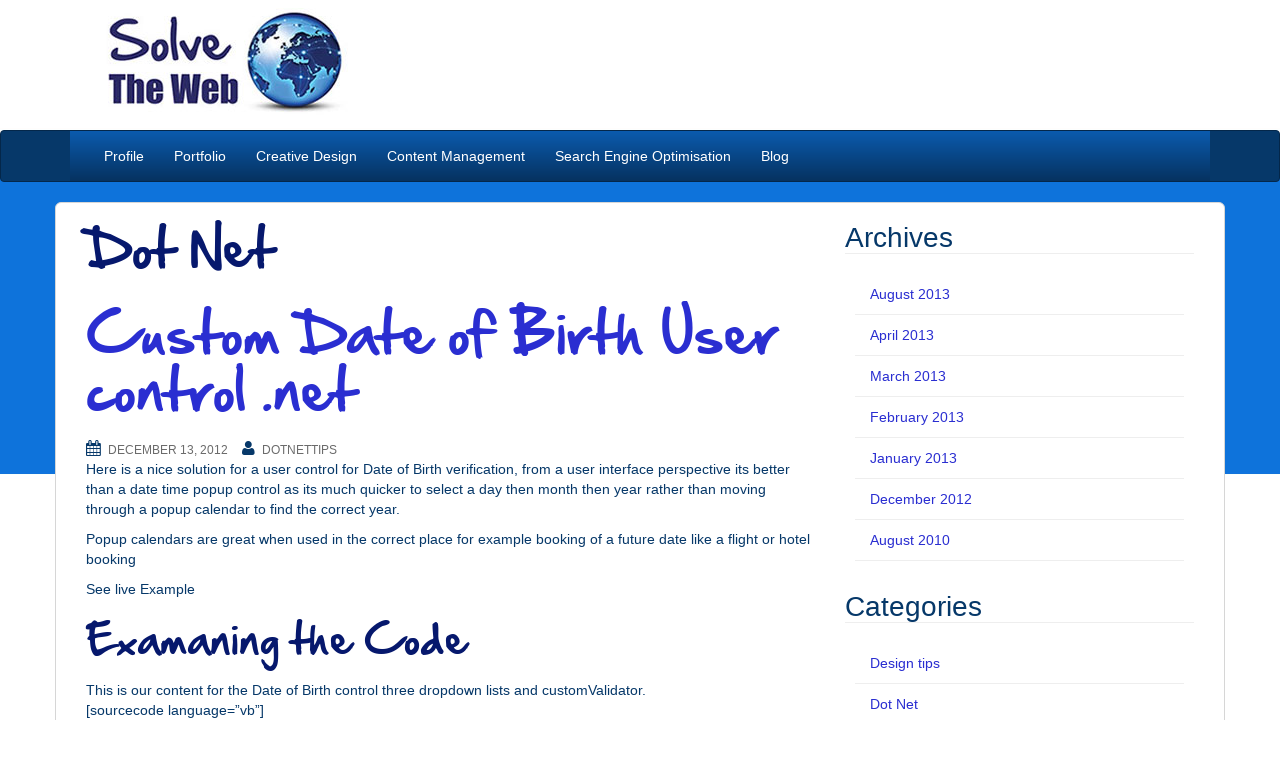

--- FILE ---
content_type: text/html; charset=UTF-8
request_url: https://www.solvetheweb.co.uk/tag/dot-net/
body_size: 6936
content:
<!DOCTYPE html>
<html lang="en-US">
<head>
<meta charset="UTF-8">
<meta http-equiv="X-UA-Compatible" content="IE=edge">
<meta name="viewport" content="width=device-width, initial-scale=1">
<title>Dot Net | Solve the Web</title>
<link rel="profile" href="http://gmpg.org/xfn/11">
<link rel="pingback" href="https://www.solvetheweb.co.uk/xmlrpc.php">

<!-- favicon -->


<!--[if IE]><![endif]-->

<meta name='robots' content='max-image-preview:large' />
<!--[if lt IE 9]>
<script src="https://www.solvetheweb.co.uk/wp-content/themes/unite-STW/inc/js/html5shiv.min.js"></script>
<script src="https://www.solvetheweb.co.uk/wp-content/themes/unite-STW/inc/js/respond.min.js"></script>
<![endif]-->
<link rel="alternate" type="application/rss+xml" title="Solve the Web &raquo; Feed" href="https://www.solvetheweb.co.uk/feed/" />
<link rel="alternate" type="application/rss+xml" title="Solve the Web &raquo; Comments Feed" href="https://www.solvetheweb.co.uk/comments/feed/" />
<link rel="alternate" type="application/rss+xml" title="Solve the Web &raquo; Dot Net Tag Feed" href="https://www.solvetheweb.co.uk/tag/dot-net/feed/" />
<script type="text/javascript">
window._wpemojiSettings = {"baseUrl":"https:\/\/s.w.org\/images\/core\/emoji\/14.0.0\/72x72\/","ext":".png","svgUrl":"https:\/\/s.w.org\/images\/core\/emoji\/14.0.0\/svg\/","svgExt":".svg","source":{"concatemoji":"https:\/\/www.solvetheweb.co.uk\/wp-includes\/js\/wp-emoji-release.min.js?ver=6.2.8"}};
/*! This file is auto-generated */
!function(e,a,t){var n,r,o,i=a.createElement("canvas"),p=i.getContext&&i.getContext("2d");function s(e,t){p.clearRect(0,0,i.width,i.height),p.fillText(e,0,0);e=i.toDataURL();return p.clearRect(0,0,i.width,i.height),p.fillText(t,0,0),e===i.toDataURL()}function c(e){var t=a.createElement("script");t.src=e,t.defer=t.type="text/javascript",a.getElementsByTagName("head")[0].appendChild(t)}for(o=Array("flag","emoji"),t.supports={everything:!0,everythingExceptFlag:!0},r=0;r<o.length;r++)t.supports[o[r]]=function(e){if(p&&p.fillText)switch(p.textBaseline="top",p.font="600 32px Arial",e){case"flag":return s("\ud83c\udff3\ufe0f\u200d\u26a7\ufe0f","\ud83c\udff3\ufe0f\u200b\u26a7\ufe0f")?!1:!s("\ud83c\uddfa\ud83c\uddf3","\ud83c\uddfa\u200b\ud83c\uddf3")&&!s("\ud83c\udff4\udb40\udc67\udb40\udc62\udb40\udc65\udb40\udc6e\udb40\udc67\udb40\udc7f","\ud83c\udff4\u200b\udb40\udc67\u200b\udb40\udc62\u200b\udb40\udc65\u200b\udb40\udc6e\u200b\udb40\udc67\u200b\udb40\udc7f");case"emoji":return!s("\ud83e\udef1\ud83c\udffb\u200d\ud83e\udef2\ud83c\udfff","\ud83e\udef1\ud83c\udffb\u200b\ud83e\udef2\ud83c\udfff")}return!1}(o[r]),t.supports.everything=t.supports.everything&&t.supports[o[r]],"flag"!==o[r]&&(t.supports.everythingExceptFlag=t.supports.everythingExceptFlag&&t.supports[o[r]]);t.supports.everythingExceptFlag=t.supports.everythingExceptFlag&&!t.supports.flag,t.DOMReady=!1,t.readyCallback=function(){t.DOMReady=!0},t.supports.everything||(n=function(){t.readyCallback()},a.addEventListener?(a.addEventListener("DOMContentLoaded",n,!1),e.addEventListener("load",n,!1)):(e.attachEvent("onload",n),a.attachEvent("onreadystatechange",function(){"complete"===a.readyState&&t.readyCallback()})),(e=t.source||{}).concatemoji?c(e.concatemoji):e.wpemoji&&e.twemoji&&(c(e.twemoji),c(e.wpemoji)))}(window,document,window._wpemojiSettings);
</script>
<style type="text/css">
img.wp-smiley,
img.emoji {
	display: inline !important;
	border: none !important;
	box-shadow: none !important;
	height: 1em !important;
	width: 1em !important;
	margin: 0 0.07em !important;
	vertical-align: -0.1em !important;
	background: none !important;
	padding: 0 !important;
}
</style>
	<link rel='stylesheet' id='wp-block-library-css' href='https://www.solvetheweb.co.uk/wp-includes/css/dist/block-library/style.min.css?ver=6.2.8' type='text/css' media='all' />
<link rel='stylesheet' id='classic-theme-styles-css' href='https://www.solvetheweb.co.uk/wp-includes/css/classic-themes.min.css?ver=6.2.8' type='text/css' media='all' />
<style id='global-styles-inline-css' type='text/css'>
body{--wp--preset--color--black: #000000;--wp--preset--color--cyan-bluish-gray: #abb8c3;--wp--preset--color--white: #ffffff;--wp--preset--color--pale-pink: #f78da7;--wp--preset--color--vivid-red: #cf2e2e;--wp--preset--color--luminous-vivid-orange: #ff6900;--wp--preset--color--luminous-vivid-amber: #fcb900;--wp--preset--color--light-green-cyan: #7bdcb5;--wp--preset--color--vivid-green-cyan: #00d084;--wp--preset--color--pale-cyan-blue: #8ed1fc;--wp--preset--color--vivid-cyan-blue: #0693e3;--wp--preset--color--vivid-purple: #9b51e0;--wp--preset--gradient--vivid-cyan-blue-to-vivid-purple: linear-gradient(135deg,rgba(6,147,227,1) 0%,rgb(155,81,224) 100%);--wp--preset--gradient--light-green-cyan-to-vivid-green-cyan: linear-gradient(135deg,rgb(122,220,180) 0%,rgb(0,208,130) 100%);--wp--preset--gradient--luminous-vivid-amber-to-luminous-vivid-orange: linear-gradient(135deg,rgba(252,185,0,1) 0%,rgba(255,105,0,1) 100%);--wp--preset--gradient--luminous-vivid-orange-to-vivid-red: linear-gradient(135deg,rgba(255,105,0,1) 0%,rgb(207,46,46) 100%);--wp--preset--gradient--very-light-gray-to-cyan-bluish-gray: linear-gradient(135deg,rgb(238,238,238) 0%,rgb(169,184,195) 100%);--wp--preset--gradient--cool-to-warm-spectrum: linear-gradient(135deg,rgb(74,234,220) 0%,rgb(151,120,209) 20%,rgb(207,42,186) 40%,rgb(238,44,130) 60%,rgb(251,105,98) 80%,rgb(254,248,76) 100%);--wp--preset--gradient--blush-light-purple: linear-gradient(135deg,rgb(255,206,236) 0%,rgb(152,150,240) 100%);--wp--preset--gradient--blush-bordeaux: linear-gradient(135deg,rgb(254,205,165) 0%,rgb(254,45,45) 50%,rgb(107,0,62) 100%);--wp--preset--gradient--luminous-dusk: linear-gradient(135deg,rgb(255,203,112) 0%,rgb(199,81,192) 50%,rgb(65,88,208) 100%);--wp--preset--gradient--pale-ocean: linear-gradient(135deg,rgb(255,245,203) 0%,rgb(182,227,212) 50%,rgb(51,167,181) 100%);--wp--preset--gradient--electric-grass: linear-gradient(135deg,rgb(202,248,128) 0%,rgb(113,206,126) 100%);--wp--preset--gradient--midnight: linear-gradient(135deg,rgb(2,3,129) 0%,rgb(40,116,252) 100%);--wp--preset--duotone--dark-grayscale: url('#wp-duotone-dark-grayscale');--wp--preset--duotone--grayscale: url('#wp-duotone-grayscale');--wp--preset--duotone--purple-yellow: url('#wp-duotone-purple-yellow');--wp--preset--duotone--blue-red: url('#wp-duotone-blue-red');--wp--preset--duotone--midnight: url('#wp-duotone-midnight');--wp--preset--duotone--magenta-yellow: url('#wp-duotone-magenta-yellow');--wp--preset--duotone--purple-green: url('#wp-duotone-purple-green');--wp--preset--duotone--blue-orange: url('#wp-duotone-blue-orange');--wp--preset--font-size--small: 13px;--wp--preset--font-size--medium: 20px;--wp--preset--font-size--large: 36px;--wp--preset--font-size--x-large: 42px;--wp--preset--spacing--20: 0.44rem;--wp--preset--spacing--30: 0.67rem;--wp--preset--spacing--40: 1rem;--wp--preset--spacing--50: 1.5rem;--wp--preset--spacing--60: 2.25rem;--wp--preset--spacing--70: 3.38rem;--wp--preset--spacing--80: 5.06rem;--wp--preset--shadow--natural: 6px 6px 9px rgba(0, 0, 0, 0.2);--wp--preset--shadow--deep: 12px 12px 50px rgba(0, 0, 0, 0.4);--wp--preset--shadow--sharp: 6px 6px 0px rgba(0, 0, 0, 0.2);--wp--preset--shadow--outlined: 6px 6px 0px -3px rgba(255, 255, 255, 1), 6px 6px rgba(0, 0, 0, 1);--wp--preset--shadow--crisp: 6px 6px 0px rgba(0, 0, 0, 1);}:where(.is-layout-flex){gap: 0.5em;}body .is-layout-flow > .alignleft{float: left;margin-inline-start: 0;margin-inline-end: 2em;}body .is-layout-flow > .alignright{float: right;margin-inline-start: 2em;margin-inline-end: 0;}body .is-layout-flow > .aligncenter{margin-left: auto !important;margin-right: auto !important;}body .is-layout-constrained > .alignleft{float: left;margin-inline-start: 0;margin-inline-end: 2em;}body .is-layout-constrained > .alignright{float: right;margin-inline-start: 2em;margin-inline-end: 0;}body .is-layout-constrained > .aligncenter{margin-left: auto !important;margin-right: auto !important;}body .is-layout-constrained > :where(:not(.alignleft):not(.alignright):not(.alignfull)){max-width: var(--wp--style--global--content-size);margin-left: auto !important;margin-right: auto !important;}body .is-layout-constrained > .alignwide{max-width: var(--wp--style--global--wide-size);}body .is-layout-flex{display: flex;}body .is-layout-flex{flex-wrap: wrap;align-items: center;}body .is-layout-flex > *{margin: 0;}:where(.wp-block-columns.is-layout-flex){gap: 2em;}.has-black-color{color: var(--wp--preset--color--black) !important;}.has-cyan-bluish-gray-color{color: var(--wp--preset--color--cyan-bluish-gray) !important;}.has-white-color{color: var(--wp--preset--color--white) !important;}.has-pale-pink-color{color: var(--wp--preset--color--pale-pink) !important;}.has-vivid-red-color{color: var(--wp--preset--color--vivid-red) !important;}.has-luminous-vivid-orange-color{color: var(--wp--preset--color--luminous-vivid-orange) !important;}.has-luminous-vivid-amber-color{color: var(--wp--preset--color--luminous-vivid-amber) !important;}.has-light-green-cyan-color{color: var(--wp--preset--color--light-green-cyan) !important;}.has-vivid-green-cyan-color{color: var(--wp--preset--color--vivid-green-cyan) !important;}.has-pale-cyan-blue-color{color: var(--wp--preset--color--pale-cyan-blue) !important;}.has-vivid-cyan-blue-color{color: var(--wp--preset--color--vivid-cyan-blue) !important;}.has-vivid-purple-color{color: var(--wp--preset--color--vivid-purple) !important;}.has-black-background-color{background-color: var(--wp--preset--color--black) !important;}.has-cyan-bluish-gray-background-color{background-color: var(--wp--preset--color--cyan-bluish-gray) !important;}.has-white-background-color{background-color: var(--wp--preset--color--white) !important;}.has-pale-pink-background-color{background-color: var(--wp--preset--color--pale-pink) !important;}.has-vivid-red-background-color{background-color: var(--wp--preset--color--vivid-red) !important;}.has-luminous-vivid-orange-background-color{background-color: var(--wp--preset--color--luminous-vivid-orange) !important;}.has-luminous-vivid-amber-background-color{background-color: var(--wp--preset--color--luminous-vivid-amber) !important;}.has-light-green-cyan-background-color{background-color: var(--wp--preset--color--light-green-cyan) !important;}.has-vivid-green-cyan-background-color{background-color: var(--wp--preset--color--vivid-green-cyan) !important;}.has-pale-cyan-blue-background-color{background-color: var(--wp--preset--color--pale-cyan-blue) !important;}.has-vivid-cyan-blue-background-color{background-color: var(--wp--preset--color--vivid-cyan-blue) !important;}.has-vivid-purple-background-color{background-color: var(--wp--preset--color--vivid-purple) !important;}.has-black-border-color{border-color: var(--wp--preset--color--black) !important;}.has-cyan-bluish-gray-border-color{border-color: var(--wp--preset--color--cyan-bluish-gray) !important;}.has-white-border-color{border-color: var(--wp--preset--color--white) !important;}.has-pale-pink-border-color{border-color: var(--wp--preset--color--pale-pink) !important;}.has-vivid-red-border-color{border-color: var(--wp--preset--color--vivid-red) !important;}.has-luminous-vivid-orange-border-color{border-color: var(--wp--preset--color--luminous-vivid-orange) !important;}.has-luminous-vivid-amber-border-color{border-color: var(--wp--preset--color--luminous-vivid-amber) !important;}.has-light-green-cyan-border-color{border-color: var(--wp--preset--color--light-green-cyan) !important;}.has-vivid-green-cyan-border-color{border-color: var(--wp--preset--color--vivid-green-cyan) !important;}.has-pale-cyan-blue-border-color{border-color: var(--wp--preset--color--pale-cyan-blue) !important;}.has-vivid-cyan-blue-border-color{border-color: var(--wp--preset--color--vivid-cyan-blue) !important;}.has-vivid-purple-border-color{border-color: var(--wp--preset--color--vivid-purple) !important;}.has-vivid-cyan-blue-to-vivid-purple-gradient-background{background: var(--wp--preset--gradient--vivid-cyan-blue-to-vivid-purple) !important;}.has-light-green-cyan-to-vivid-green-cyan-gradient-background{background: var(--wp--preset--gradient--light-green-cyan-to-vivid-green-cyan) !important;}.has-luminous-vivid-amber-to-luminous-vivid-orange-gradient-background{background: var(--wp--preset--gradient--luminous-vivid-amber-to-luminous-vivid-orange) !important;}.has-luminous-vivid-orange-to-vivid-red-gradient-background{background: var(--wp--preset--gradient--luminous-vivid-orange-to-vivid-red) !important;}.has-very-light-gray-to-cyan-bluish-gray-gradient-background{background: var(--wp--preset--gradient--very-light-gray-to-cyan-bluish-gray) !important;}.has-cool-to-warm-spectrum-gradient-background{background: var(--wp--preset--gradient--cool-to-warm-spectrum) !important;}.has-blush-light-purple-gradient-background{background: var(--wp--preset--gradient--blush-light-purple) !important;}.has-blush-bordeaux-gradient-background{background: var(--wp--preset--gradient--blush-bordeaux) !important;}.has-luminous-dusk-gradient-background{background: var(--wp--preset--gradient--luminous-dusk) !important;}.has-pale-ocean-gradient-background{background: var(--wp--preset--gradient--pale-ocean) !important;}.has-electric-grass-gradient-background{background: var(--wp--preset--gradient--electric-grass) !important;}.has-midnight-gradient-background{background: var(--wp--preset--gradient--midnight) !important;}.has-small-font-size{font-size: var(--wp--preset--font-size--small) !important;}.has-medium-font-size{font-size: var(--wp--preset--font-size--medium) !important;}.has-large-font-size{font-size: var(--wp--preset--font-size--large) !important;}.has-x-large-font-size{font-size: var(--wp--preset--font-size--x-large) !important;}
.wp-block-navigation a:where(:not(.wp-element-button)){color: inherit;}
:where(.wp-block-columns.is-layout-flex){gap: 2em;}
.wp-block-pullquote{font-size: 1.5em;line-height: 1.6;}
</style>
<link rel='stylesheet' id='unite-bootstrap-css' href='https://www.solvetheweb.co.uk/wp-content/themes/unite-STW/inc/css/bootstrap.min.css?ver=6.2.8' type='text/css' media='all' />
<link rel='stylesheet' id='unite-icons-css' href='https://www.solvetheweb.co.uk/wp-content/themes/unite-STW/inc/css/font-awesome.min.css?ver=6.2.8' type='text/css' media='all' />
<link rel='stylesheet' id='unite-style-css' href='https://www.solvetheweb.co.uk/wp-content/themes/unite-STW/style.css?ver=6.2.8' type='text/css' media='all' />
<script type='text/javascript' src='https://www.solvetheweb.co.uk/wp-includes/js/jquery/jquery.min.js?ver=3.6.4' id='jquery-core-js'></script>
<script type='text/javascript' src='https://www.solvetheweb.co.uk/wp-includes/js/jquery/jquery-migrate.min.js?ver=3.4.0' id='jquery-migrate-js'></script>
<script type='text/javascript' src='https://www.solvetheweb.co.uk/wp-content/themes/unite-STW/inc/js/bootstrap.min.js?ver=6.2.8' id='unite-bootstrapjs-js'></script>
<script type='text/javascript' src='https://www.solvetheweb.co.uk/wp-content/themes/unite-STW/inc/js/main.min.js?ver=6.2.8' id='unite-functions-js'></script>
<link rel="https://api.w.org/" href="https://www.solvetheweb.co.uk/wp-json/" /><link rel="alternate" type="application/json" href="https://www.solvetheweb.co.uk/wp-json/wp/v2/tags/43" /><link rel="EditURI" type="application/rsd+xml" title="RSD" href="https://www.solvetheweb.co.uk/xmlrpc.php?rsd" />
<link rel="wlwmanifest" type="application/wlwmanifest+xml" href="https://www.solvetheweb.co.uk/wp-includes/wlwmanifest.xml" />
<meta name="generator" content="WordPress 6.2.8" />
<style type="text/css"></style>
</head>

<body class="archive tag tag-dot-net tag-43 group-blog">
<div id="page" class="hfeed site">
	<div class="container">
				<header id="masthead" class="site-header col-sm-12" role="banner">

				<div class="site-branding col-md-6">
					
						<div id="logo">
							<a href="https://www.solvetheweb.co.uk/"><img src="https://www.solvetheweb.co.uk/wp-content/uploads/2015/04/SolvethewebLogoNew2.jpg"  height="120" width="281" alt="Solve the Web"/></a>
							<h4 class="site-description"></h4>
						</div><!-- end of #logo -->

					
									</div>

			<div class="social-header col-md-6">
				<div id="social" class="social"></div>			</div>

		</header><!-- #masthead -->
	</div>
		<nav class="navbar navbar-default" role="navigation">
			<div class="container">
		        <div class="navbar-header">
		            <button type="button" class="navbar-toggle" data-toggle="collapse" data-target=".navbar-ex1-collapse">
		                <span class="sr-only">Toggle navigation</span>
		                <span class="icon-bar"></span>
		                <span class="icon-bar"></span>
		                <span class="icon-bar"></span>
		            </button>

		        </div>

				<div class="collapse navbar-collapse navbar-ex1-collapse"><ul id="menu-main-menu" class="nav navbar-nav"><li id="menu-item-186" class="menu-item menu-item-type-post_type menu-item-object-page menu-item-186"><a title="Profile" href="https://www.solvetheweb.co.uk/profile/"><span class="glyphicon Solve the Web profile"></span>&nbsp;Profile</a></li>
<li id="menu-item-184" class="menu-item menu-item-type-post_type menu-item-object-page menu-item-184"><a title="Portfolio" href="https://www.solvetheweb.co.uk/portfolio/">Portfolio</a></li>
<li id="menu-item-437" class="menu-item menu-item-type-post_type menu-item-object-page menu-item-437"><a title="Creative Design" href="https://www.solvetheweb.co.uk/creative-design/">Creative Design</a></li>
<li id="menu-item-385" class="menu-item menu-item-type-post_type menu-item-object-page menu-item-385"><a title="Content Management" href="https://www.solvetheweb.co.uk/content-management/">Content Management</a></li>
<li id="menu-item-319" class="menu-item menu-item-type-post_type menu-item-object-page menu-item-319"><a title="Search Engine Optimisation" href="https://www.solvetheweb.co.uk/search-engine-optimisation/">Search Engine Optimisation</a></li>
<li id="menu-item-501" class="menu-item menu-item-type-taxonomy menu-item-object-category menu-item-501"><a title="Blog" href="https://www.solvetheweb.co.uk/category/blog/">Blog</a></li>
</ul></div>		    </div>
		</nav><!-- .site-navigation -->

	<div id="content" class="site-content container">

	<section id="primary" class="content-area col-sm-12 col-md-8 ">
		<main id="main" class="site-main" role="main">

		
			<header class="page-header">
				<h1 class="page-title">
					Dot Net				</h1>
							</header><!-- .page-header -->

						
				
<article id="post-480" class="post-480 post type-post status-publish format-standard hentry category-dot-net category-dot-net-controls category-user-interface-design tag-date-and-time tag-dot-net tag-user-control tag-user-interface-design">
	<header class="entry-header page-header">
		
		<a href="https://www.solvetheweb.co.uk/custom-date-of-birth-user-control-net/" title="Custom Date of Birth User control .net"></a>	

		<h1 class="entry-title"><a href="https://www.solvetheweb.co.uk/custom-date-of-birth-user-control-net/" rel="bookmark">Custom Date of Birth User control .net</a></h1>

				<div class="entry-meta">
			<span class="posted-on"><i class="fa fa-calendar"></i> <a href="https://www.solvetheweb.co.uk/custom-date-of-birth-user-control-net/" rel="bookmark"><time class="entry-date published" datetime="2012-12-13T13:42:19+00:00">December 13, 2012</time><time class="updated" datetime="2023-05-19T13:11:38+00:00">May 19, 2023</time></a></span><span class="byline"> <i class="fa fa-user"></i> <span class="author vcard"><a class="url fn n" href="https://www.solvetheweb.co.uk/author/dotnettips/">DotNetTips</a></span></span>		</div><!-- .entry-meta -->
			</header><!-- .entry-header -->

		<div class="entry-content">
		
					<p>Here is a nice solution for a user control for Date of Birth verification, from a user interface perspective its better than a date time popup control as its much quicker to select a day then month then year rather than moving through a popup calendar to find the correct year.</p>
<p>Popup calendars are great when used in the correct place for example booking of a future date like a flight or hotel booking</p>
<p>See live Example</p>
<h2>Examaning the Code</h2>
<p>This is our content for the Date of Birth control three dropdown lists and customValidator.<br />
[sourcecode language=&#8221;vb&#8221;]<br />
&lt;%@ Control Language=&#8221;VB&#8221; AutoEventWireup=&#8221;false&#8221; CodeFile=&#8221;controlDOB.ascx.vb&#8221; Inherits=&#8221;controlDOB&#8221; %&gt;<br />
&lt;div class=&#8221;dobPicker&#8221;&gt;<br />
&lt;div class=&#8221;dateDay&#8221;&gt;&lt;asp:DropDownList ID=&#8221;ddlDay&#8221; CausesValidation=&#8221;true&#8221;  runat=&#8221;server&#8221;&gt;&lt;/asp:DropDownList&gt;&lt;/div&gt;<br />
&lt;div class=&#8221;dateMonth&#8221;&gt;&lt;asp:DropDownList ID=&#8221;ddlMonth&#8221; runat=&#8221;server&#8221;&gt;&lt;/asp:DropDownList&gt;&lt;/div&gt;<br />
&lt;div class=&#8221;dateYear&#8221;&gt;&lt;asp:DropDownList ID=&#8221;ddlYear&#8221; runat=&#8221;server&#8221;&gt;&lt;/asp:DropDownList&gt;&lt;/div&gt;<br />
&lt;asp:CustomValidator id=&#8221;cv1&#8243; runat=&#8221;server&#8221; Text=&#8221;Please enter Date of Birth&#8221; EnableClientScript=&#8221;true&#8221;  CssClass=&#8221;error&#8221; ValidateEmptyText=&#8221;true&#8221; &gt;&lt;/asp:CustomValidator&gt;<br />
&lt;/div&gt;<br />
[/sourcecode]<br />
Now in the code behind we need to bind our selectable dates to these dropdownlists<br />
[sourcecode language=&#8221;vb&#8221;]<br />
Partial Class controlDOB<br />
Inherits System.Web.UI.UserControl&lt;/code&gt;</p>
<p>Public theDate As String<br />
Protected Sub Page_Init(sender As Object, e As EventArgs) Handles Me.Init<br />
&#8216; If Not IsPostBack Then<br />
ddlDay.Items.Add(&#8220;DD&#8221;)<br />
For i As Integer = 1 To 31<br />
ddlDay.Items.Add(i)<br />
Next i<br />
ddlYear.Items.Add(&#8220;YYYY&#8221;)<br />
For j As Integer = 1920 To 2010<br />
ddlYear.Items.Add(j)<br />
Next j<br />
ddlMonth.Items.Add(&#8220;-Month-&#8220;)<br />
ddlMonth.Items.Add(&#8220;January&#8221;)<br />
ddlMonth.Items.Add(&#8220;February&#8221;)<br />
ddlMonth.Items.Add(&#8220;March&#8221;)<br />
ddlMonth.Items.Add(&#8220;April&#8221;)<br />
ddlMonth.Items.Add(&#8220;May&#8221;)<br />
ddlMonth.Items.Add(&#8220;June&#8221;)<br />
ddlMonth.Items.Add(&#8220;July&#8221;)<br />
ddlMonth.Items.Add(&#8220;August&#8221;)<br />
ddlMonth.Items.Add(&#8220;September&#8221;)<br />
ddlMonth.Items.Add(&#8220;October&#8221;)<br />
ddlMonth.Items.Add(&#8220;November&#8221;)<br />
ddlMonth.Items.Add(&#8220;December&#8221;)</p>
<p>End Sub<br />
End Class<br />
[/sourcecode]<br />
Next we need to create the client side validation for the Date of Birth check<br />
[sourcecode language=&#8221;vb&#8221;]</p>
<p>Dim cstext As New StringBuilder()<br />
&#8216;custom client side validation for DOB checks each drop down returns flase if no value&lt;/code&gt;</p>
<p>cstext.Append(&#8220;&lt;script type=&#8221;text/javascript&#8221;&gt;// &lt;![CDATA[<br />
function ShowValue&#8221; + ClientID + &#8221; (sender, args) {&#8220;)<br />
cstext.Append(&#8221;  var dropDay = document.getElementById(&#8216;&#8221; + ddlDay.ClientID + &#8220;&#8216;);&#8221;)<br />
cstext.Append(&#8221;  var dropMonth = document.getElementById(&#8216;&#8221; + ddlMonth.ClientID + &#8220;&#8216;);&#8221;)<br />
cstext.Append(&#8221;  var dropYear = document.getElementById(&#8216;&#8221; + ddlYear.ClientID + &#8220;&#8216;);&#8221;)<br />
cstext.Append(&#8220;if (dropDay.value==&#8217;DD&#8217;){&#8220;)<br />
cstext.Append(&#8220;args.IsValid =false }&#8221;)<br />
cstext.Append(&#8220;else if (dropMonth.value==&#8217;-Month-&#8216;){&#8220;)<br />
cstext.Append(&#8220;args.IsValid =false }&#8221;)<br />
cstext.Append(&#8220;else if (dropYear.value==&#8217;YYYY&#8217;){&#8220;)<br />
cstext.Append(&#8220;args.IsValid =false }&#8221;)<br />
cstext.Append(&#8220;else {&#8220;)<br />
cstext.Append(&#8220;args.IsValid =true;} &#8220;)<br />
cstext.Append(&#8220;}&lt;/&#8221;)         cstext.Append(&#8220;script&gt;&#8221;)<br />
Page.ClientScript.RegisterClientScriptBlock(GetType(String), ClientID, cstext.ToString(), False)<br />
cv1.ClientValidationFunction = &#8220;ShowValue&#8221; &amp; ClientID&lt;/code&gt;<br />
[/sourcecode]<br />
and finally the server side validate function<br />
[sourcecode language=&#8221;vb&#8221;]</p>
<p>Protected Sub cv1_ServerValidate(source As Object, args As ServerValidateEventArgs) Handles cv1.ServerValidate<br />
If ddlDay.SelectedIndex = 0 Then<br />
args.IsValid = False<br />
End If<br />
If ddlMonth.SelectedIndex = 0 Then<br />
args.IsValid = False<br />
End If<br />
If ddlYear.SelectedIndex = 0 Then<br />
args.IsValid = False<br />
End If<br />
End Sub<br />
[/sourcecode]</p>
<p>This control can then be added to the page at design time or dynamically</p>
				
			</div><!-- .entry-content -->
	
	<footer class="entry-meta">
								<span class="cat-links"><i class="fa fa-folder-open-o"></i>
				 <a href="https://www.solvetheweb.co.uk/category/blog/dot-net-controls/dot-net/" rel="category tag">Dot Net</a>, <a href="https://www.solvetheweb.co.uk/category/blog/dot-net-controls/" rel="category tag">Dot Net Controls</a>, <a href="https://www.solvetheweb.co.uk/category/blog/user-interface-design/" rel="category tag">User Interface Design</a>			</span>
			
						<span class="tags-links"><i class="fa fa-tags"></i>
				 <a href="https://www.solvetheweb.co.uk/tag/date-and-time/" rel="tag">Date and Time</a>, <a href="https://www.solvetheweb.co.uk/tag/dot-net/" rel="tag">Dot Net</a>, <a href="https://www.solvetheweb.co.uk/tag/user-control/" rel="tag">User Control</a>, <a href="https://www.solvetheweb.co.uk/tag/user-interface-design/" rel="tag">User Interface Design</a>			</span>
					
		
			</footer><!-- .entry-meta -->
	<hr class="section-divider"></hr>
</article><!-- #post-## -->

			
			
		
		</main><!-- #main -->
	</section><!-- #primary -->

	<div id="secondary" class="widget-area col-sm-12 col-md-4" role="complementary">
				<aside id="archives-2" class="widget widget_archive"><h3 class="widget-title">Archives</h3>
			<ul>
					<li><a href='https://www.solvetheweb.co.uk/2013/08/'>August 2013</a></li>
	<li><a href='https://www.solvetheweb.co.uk/2013/04/'>April 2013</a></li>
	<li><a href='https://www.solvetheweb.co.uk/2013/03/'>March 2013</a></li>
	<li><a href='https://www.solvetheweb.co.uk/2013/02/'>February 2013</a></li>
	<li><a href='https://www.solvetheweb.co.uk/2013/01/'>January 2013</a></li>
	<li><a href='https://www.solvetheweb.co.uk/2012/12/'>December 2012</a></li>
	<li><a href='https://www.solvetheweb.co.uk/2010/08/'>August 2010</a></li>
			</ul>

			</aside><aside id="categories-2" class="widget widget_categories"><h3 class="widget-title">Categories</h3>
			<ul>
					<li class="cat-item cat-item-1"><a href="https://www.solvetheweb.co.uk/category/blog/design-tips/">Design tips</a>
</li>
	<li class="cat-item cat-item-7"><a href="https://www.solvetheweb.co.uk/category/blog/dot-net-controls/dot-net/">Dot Net</a>
</li>
	<li class="cat-item cat-item-6"><a href="https://www.solvetheweb.co.uk/category/blog/dot-net-controls/">Dot Net Controls</a>
</li>
	<li class="cat-item cat-item-25"><a href="https://www.solvetheweb.co.uk/category/blog/ecommerce/">Ecommerce</a>
</li>
	<li class="cat-item cat-item-18"><a href="https://www.solvetheweb.co.uk/category/blog/flash-actionscript/">Flash actionscript</a>
</li>
	<li class="cat-item cat-item-11"><a href="https://www.solvetheweb.co.uk/category/blog/hosting/">Hosting</a>
</li>
	<li class="cat-item cat-item-40"><a href="https://www.solvetheweb.co.uk/category/marketing/">Marketing</a>
</li>
	<li class="cat-item cat-item-37"><a href="https://www.solvetheweb.co.uk/category/php/">php</a>
</li>
	<li class="cat-item cat-item-15"><a href="https://www.solvetheweb.co.uk/category/blog/search-engine-optimisation/">Search Engine Optimisation</a>
</li>
	<li class="cat-item cat-item-34"><a href="https://www.solvetheweb.co.uk/category/technology/">Technology</a>
</li>
	<li class="cat-item cat-item-8"><a href="https://www.solvetheweb.co.uk/category/blog/user-interface-design/">User Interface Design</a>
</li>
	<li class="cat-item cat-item-36"><a href="https://www.solvetheweb.co.uk/category/wordpress/">wordpress</a>
</li>
			</ul>

			</aside><aside id="tag_cloud-2" class="widget widget_tag_cloud"><h3 class="widget-title">Tags</h3><div class="tagcloud"><a href="https://www.solvetheweb.co.uk/tag/actionscript/" class="tag-cloud-link tag-link-23 tag-link-position-1" style="font-size: 8pt;" aria-label="actionscript (1 item)">actionscript</a>
<a href="https://www.solvetheweb.co.uk/tag/as3/" class="tag-cloud-link tag-link-19 tag-link-position-2" style="font-size: 8pt;" aria-label="AS3 (1 item)">AS3</a>
<a href="https://www.solvetheweb.co.uk/tag/blog-2/" class="tag-cloud-link tag-link-30 tag-link-position-3" style="font-size: 8pt;" aria-label="blog (1 item)">blog</a>
<a href="https://www.solvetheweb.co.uk/tag/colour/" class="tag-cloud-link tag-link-27 tag-link-position-4" style="font-size: 8pt;" aria-label="colour (1 item)">colour</a>
<a href="https://www.solvetheweb.co.uk/tag/date-and-time/" class="tag-cloud-link tag-link-10 tag-link-position-5" style="font-size: 8pt;" aria-label="Date and Time (1 item)">Date and Time</a>
<a href="https://www.solvetheweb.co.uk/tag/design/" class="tag-cloud-link tag-link-29 tag-link-position-6" style="font-size: 8pt;" aria-label="design (1 item)">design</a>
<a href="https://www.solvetheweb.co.uk/tag/dot-net/" class="tag-cloud-link tag-link-43 tag-link-position-7" style="font-size: 8pt;" aria-label="Dot Net (1 item)">Dot Net</a>
<a href="https://www.solvetheweb.co.uk/tag/ecommerce-2/" class="tag-cloud-link tag-link-26 tag-link-position-8" style="font-size: 8pt;" aria-label="ecommerce (1 item)">ecommerce</a>
<a href="https://www.solvetheweb.co.uk/tag/fancybox/" class="tag-cloud-link tag-link-20 tag-link-position-9" style="font-size: 8pt;" aria-label="FancyBox (1 item)">FancyBox</a>
<a href="https://www.solvetheweb.co.uk/tag/flash/" class="tag-cloud-link tag-link-22 tag-link-position-10" style="font-size: 8pt;" aria-label="Flash (1 item)">Flash</a>
<a href="https://www.solvetheweb.co.uk/tag/google-panda/" class="tag-cloud-link tag-link-16 tag-link-position-11" style="font-size: 8pt;" aria-label="Google Panda (1 item)">Google Panda</a>
<a href="https://www.solvetheweb.co.uk/tag/google-penguin/" class="tag-cloud-link tag-link-17 tag-link-position-12" style="font-size: 8pt;" aria-label="Google Penguin (1 item)">Google Penguin</a>
<a href="https://www.solvetheweb.co.uk/tag/grouped-repeater/" class="tag-cloud-link tag-link-39 tag-link-position-13" style="font-size: 8pt;" aria-label="grouped repeater (1 item)">grouped repeater</a>
<a href="https://www.solvetheweb.co.uk/tag/hosting-2/" class="tag-cloud-link tag-link-41 tag-link-position-14" style="font-size: 8pt;" aria-label="hosting (1 item)">hosting</a>
<a href="https://www.solvetheweb.co.uk/tag/jquery/" class="tag-cloud-link tag-link-21 tag-link-position-15" style="font-size: 8pt;" aria-label="Jquery (1 item)">Jquery</a>
<a href="https://www.solvetheweb.co.uk/tag/link-building/" class="tag-cloud-link tag-link-42 tag-link-position-16" style="font-size: 8pt;" aria-label="link building (1 item)">link building</a>
<a href="https://www.solvetheweb.co.uk/tag/logo-2/" class="tag-cloud-link tag-link-28 tag-link-position-17" style="font-size: 8pt;" aria-label="logo (1 item)">logo</a>
<a href="https://www.solvetheweb.co.uk/tag/networking/" class="tag-cloud-link tag-link-32 tag-link-position-18" style="font-size: 8pt;" aria-label="Networking (1 item)">Networking</a>
<a href="https://www.solvetheweb.co.uk/tag/phones/" class="tag-cloud-link tag-link-35 tag-link-position-19" style="font-size: 8pt;" aria-label="Phones (1 item)">Phones</a>
<a href="https://www.solvetheweb.co.uk/tag/php/" class="tag-cloud-link tag-link-45 tag-link-position-20" style="font-size: 8pt;" aria-label="php (1 item)">php</a>
<a href="https://www.solvetheweb.co.uk/tag/pin-interest/" class="tag-cloud-link tag-link-33 tag-link-position-21" style="font-size: 8pt;" aria-label="Pin interest (1 item)">Pin interest</a>
<a href="https://www.solvetheweb.co.uk/tag/pr/" class="tag-cloud-link tag-link-31 tag-link-position-22" style="font-size: 8pt;" aria-label="PR (1 item)">PR</a>
<a href="https://www.solvetheweb.co.uk/tag/seo/" class="tag-cloud-link tag-link-14 tag-link-position-23" style="font-size: 22pt;" aria-label="SEO (5 items)">SEO</a>
<a href="https://www.solvetheweb.co.uk/tag/shortcode/" class="tag-cloud-link tag-link-38 tag-link-position-24" style="font-size: 8pt;" aria-label="shortcode (1 item)">shortcode</a>
<a href="https://www.solvetheweb.co.uk/tag/user-control/" class="tag-cloud-link tag-link-9 tag-link-position-25" style="font-size: 8pt;" aria-label="User Control (1 item)">User Control</a>
<a href="https://www.solvetheweb.co.uk/tag/user-interface-design/" class="tag-cloud-link tag-link-44 tag-link-position-26" style="font-size: 8pt;" aria-label="User Interface Design (1 item)">User Interface Design</a></div>
</aside>	</div><!-- #secondary -->
	</div><!-- #content -->

	<footer id="colophon" class="site-footer" role="contentinfo">
		<div class="site-info container">
			<div class="row">
            <div id="footer-sidebar" class="secondary">
                    <div class="col-md-4">
                                        </div>
                    <div class="col-md-4">
                                        </div>
                    <div class="col-md-4">
                                          <ul>
                        <li>
                          Copyright &copy; 2015 Solvetheweb</li>
                      </ul>
                    </div>
                    </div>


            
				
				
				

				
				
				
			</div>
		</div><!-- .site-info -->
	</footer><!-- #colophon -->
</div><!-- #page -->


</body>
</html>

--- FILE ---
content_type: application/javascript
request_url: https://www.solvetheweb.co.uk/wp-content/themes/unite-STW/inc/js/main.min.js?ver=6.2.8
body_size: 392
content:
//jQuery(document).ready(function(){jQuery(".comment-reply-link").addClass("btn btn-primary");jQuery("#submit").addClass("btn btn-primary");jQuery(".wpcf7-submit").addClass("btn btn-primary");jQuery(".wp-caption").addClass("thumbnail");jQuery(".widget_rss ul").addClass("media-list");jQuery(".postform").addClass("form-control");jQuery("table#wp-calendar").addClass("table table-striped");jQuery(document.body).show()})

// Skip link focus fix
//( function() {
//	var is_webkit = navigator.userAgent.toLowerCase().indexOf( 'webkit' ) > -1,
//	    is_opera  = navigator.userAgent.toLowerCase().indexOf( 'opera' )  > -1,
//	    is_ie     = navigator.userAgent.toLowerCase().indexOf( 'msie' )   > -1;

//	if ( ( is_webkit || is_opera || is_ie ) && 'undefined' !== typeof( document.getElementById ) ) {
//		var eventMethod = ( window.addEventListener ) ? 'addEventListener' : 'attachEvent';
//		window[ eventMethod ]( 'hashchange', function() {
//			var element = document.getElementById( location.hash.substring( 1 ) );
//
//			if ( element ) {
//				if ( ! /^(?:a|select|input|button|textarea)$/i.test( element.tagName ) )
//					element.tabIndex = -1;

//				element.focus();
//			}
//		}, false );
//	}
//})();